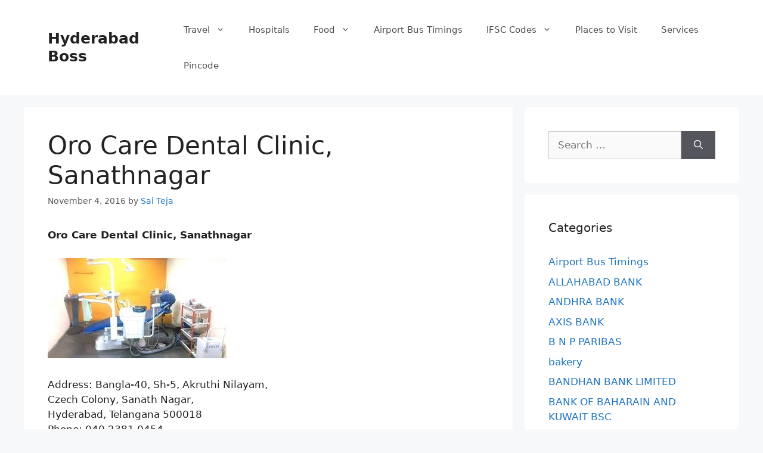

--- FILE ---
content_type: text/html; charset=UTF-8
request_url: https://hyderabadboss.com/oro-care-dental-clinic-sanathnagar/
body_size: 19894
content:
<!DOCTYPE html>
<html lang="en-US">
<head><meta charset="UTF-8"><script>if(navigator.userAgent.match(/MSIE|Internet Explorer/i)||navigator.userAgent.match(/Trident\/7\..*?rv:11/i)){var href=document.location.href;if(!href.match(/[?&]nowprocket/)){if(href.indexOf("?")==-1){if(href.indexOf("#")==-1){document.location.href=href+"?nowprocket=1"}else{document.location.href=href.replace("#","?nowprocket=1#")}}else{if(href.indexOf("#")==-1){document.location.href=href+"&nowprocket=1"}else{document.location.href=href.replace("#","&nowprocket=1#")}}}}</script><script>(()=>{class RocketLazyLoadScripts{constructor(){this.v="2.0.3",this.userEvents=["keydown","keyup","mousedown","mouseup","mousemove","mouseover","mouseenter","mouseout","mouseleave","touchmove","touchstart","touchend","touchcancel","wheel","click","dblclick","input","visibilitychange"],this.attributeEvents=["onblur","onclick","oncontextmenu","ondblclick","onfocus","onmousedown","onmouseenter","onmouseleave","onmousemove","onmouseout","onmouseover","onmouseup","onmousewheel","onscroll","onsubmit"]}async t(){this.i(),this.o(),/iP(ad|hone)/.test(navigator.userAgent)&&this.h(),this.u(),this.l(this),this.m(),this.k(this),this.p(this),this._(),await Promise.all([this.R(),this.L()]),this.lastBreath=Date.now(),this.S(this),this.P(),this.D(),this.O(),this.M(),await this.C(this.delayedScripts.normal),await this.C(this.delayedScripts.defer),await this.C(this.delayedScripts.async),this.F("domReady"),await this.T(),await this.j(),await this.I(),this.F("windowLoad"),await this.A(),window.dispatchEvent(new Event("rocket-allScriptsLoaded")),this.everythingLoaded=!0,this.lastTouchEnd&&await new Promise((t=>setTimeout(t,500-Date.now()+this.lastTouchEnd))),this.H(),this.F("all"),this.U(),this.W()}i(){this.CSPIssue=sessionStorage.getItem("rocketCSPIssue"),document.addEventListener("securitypolicyviolation",(t=>{this.CSPIssue||"script-src-elem"!==t.violatedDirective||"data"!==t.blockedURI||(this.CSPIssue=!0,sessionStorage.setItem("rocketCSPIssue",!0))}),{isRocket:!0})}o(){window.addEventListener("pageshow",(t=>{this.persisted=t.persisted,this.realWindowLoadedFired=!0}),{isRocket:!0}),window.addEventListener("pagehide",(()=>{this.onFirstUserAction=null}),{isRocket:!0})}h(){let t;function e(e){t=e}window.addEventListener("touchstart",e,{isRocket:!0}),window.addEventListener("touchend",(function i(o){Math.abs(o.changedTouches[0].pageX-t.changedTouches[0].pageX)<10&&Math.abs(o.changedTouches[0].pageY-t.changedTouches[0].pageY)<10&&o.timeStamp-t.timeStamp<200&&(o.target.dispatchEvent(new PointerEvent("click",{target:o.target,bubbles:!0,cancelable:!0,detail:1})),event.preventDefault(),window.removeEventListener("touchstart",e,{isRocket:!0}),window.removeEventListener("touchend",i,{isRocket:!0}))}),{isRocket:!0})}q(t){this.userActionTriggered||("mousemove"!==t.type||this.firstMousemoveIgnored?"keyup"===t.type||"mouseover"===t.type||"mouseout"===t.type||(this.userActionTriggered=!0,this.onFirstUserAction&&this.onFirstUserAction()):this.firstMousemoveIgnored=!0),"click"===t.type&&t.preventDefault(),this.savedUserEvents.length>0&&(t.stopPropagation(),t.stopImmediatePropagation()),"touchstart"===this.lastEvent&&"touchend"===t.type&&(this.lastTouchEnd=Date.now()),"click"===t.type&&(this.lastTouchEnd=0),this.lastEvent=t.type,this.savedUserEvents.push(t)}u(){this.savedUserEvents=[],this.userEventHandler=this.q.bind(this),this.userEvents.forEach((t=>window.addEventListener(t,this.userEventHandler,{passive:!1,isRocket:!0})))}U(){this.userEvents.forEach((t=>window.removeEventListener(t,this.userEventHandler,{passive:!1,isRocket:!0}))),this.savedUserEvents.forEach((t=>{t.target.dispatchEvent(new window[t.constructor.name](t.type,t))}))}m(){this.eventsMutationObserver=new MutationObserver((t=>{const e="return false";for(const i of t){if("attributes"===i.type){const t=i.target.getAttribute(i.attributeName);t&&t!==e&&(i.target.setAttribute("data-rocket-"+i.attributeName,t),i.target["rocket"+i.attributeName]=new Function("event",t),i.target.setAttribute(i.attributeName,e))}"childList"===i.type&&i.addedNodes.forEach((t=>{if(t.nodeType===Node.ELEMENT_NODE)for(const i of t.attributes)this.attributeEvents.includes(i.name)&&i.value&&""!==i.value&&(t.setAttribute("data-rocket-"+i.name,i.value),t["rocket"+i.name]=new Function("event",i.value),t.setAttribute(i.name,e))}))}})),this.eventsMutationObserver.observe(document,{subtree:!0,childList:!0,attributeFilter:this.attributeEvents})}H(){this.eventsMutationObserver.disconnect(),this.attributeEvents.forEach((t=>{document.querySelectorAll("[data-rocket-"+t+"]").forEach((e=>{e.setAttribute(t,e.getAttribute("data-rocket-"+t)),e.removeAttribute("data-rocket-"+t)}))}))}k(t){Object.defineProperty(HTMLElement.prototype,"onclick",{get(){return this.rocketonclick||null},set(e){this.rocketonclick=e,this.setAttribute(t.everythingLoaded?"onclick":"data-rocket-onclick","this.rocketonclick(event)")}})}S(t){function e(e,i){let o=e[i];e[i]=null,Object.defineProperty(e,i,{get:()=>o,set(s){t.everythingLoaded?o=s:e["rocket"+i]=o=s}})}e(document,"onreadystatechange"),e(window,"onload"),e(window,"onpageshow");try{Object.defineProperty(document,"readyState",{get:()=>t.rocketReadyState,set(e){t.rocketReadyState=e},configurable:!0}),document.readyState="loading"}catch(t){console.log("WPRocket DJE readyState conflict, bypassing")}}l(t){this.originalAddEventListener=EventTarget.prototype.addEventListener,this.originalRemoveEventListener=EventTarget.prototype.removeEventListener,this.savedEventListeners=[],EventTarget.prototype.addEventListener=function(e,i,o){o&&o.isRocket||!t.B(e,this)&&!t.userEvents.includes(e)||t.B(e,this)&&!t.userActionTriggered||e.startsWith("rocket-")||t.everythingLoaded?t.originalAddEventListener.call(this,e,i,o):t.savedEventListeners.push({target:this,remove:!1,type:e,func:i,options:o})},EventTarget.prototype.removeEventListener=function(e,i,o){o&&o.isRocket||!t.B(e,this)&&!t.userEvents.includes(e)||t.B(e,this)&&!t.userActionTriggered||e.startsWith("rocket-")||t.everythingLoaded?t.originalRemoveEventListener.call(this,e,i,o):t.savedEventListeners.push({target:this,remove:!0,type:e,func:i,options:o})}}F(t){"all"===t&&(EventTarget.prototype.addEventListener=this.originalAddEventListener,EventTarget.prototype.removeEventListener=this.originalRemoveEventListener),this.savedEventListeners=this.savedEventListeners.filter((e=>{let i=e.type,o=e.target||window;return"domReady"===t&&"DOMContentLoaded"!==i&&"readystatechange"!==i||("windowLoad"===t&&"load"!==i&&"readystatechange"!==i&&"pageshow"!==i||(this.B(i,o)&&(i="rocket-"+i),e.remove?o.removeEventListener(i,e.func,e.options):o.addEventListener(i,e.func,e.options),!1))}))}p(t){let e;function i(e){return t.everythingLoaded?e:e.split(" ").map((t=>"load"===t||t.startsWith("load.")?"rocket-jquery-load":t)).join(" ")}function o(o){function s(e){const s=o.fn[e];o.fn[e]=o.fn.init.prototype[e]=function(){return this[0]===window&&t.userActionTriggered&&("string"==typeof arguments[0]||arguments[0]instanceof String?arguments[0]=i(arguments[0]):"object"==typeof arguments[0]&&Object.keys(arguments[0]).forEach((t=>{const e=arguments[0][t];delete arguments[0][t],arguments[0][i(t)]=e}))),s.apply(this,arguments),this}}if(o&&o.fn&&!t.allJQueries.includes(o)){const e={DOMContentLoaded:[],"rocket-DOMContentLoaded":[]};for(const t in e)document.addEventListener(t,(()=>{e[t].forEach((t=>t()))}),{isRocket:!0});o.fn.ready=o.fn.init.prototype.ready=function(i){function s(){parseInt(o.fn.jquery)>2?setTimeout((()=>i.bind(document)(o))):i.bind(document)(o)}return t.realDomReadyFired?!t.userActionTriggered||t.fauxDomReadyFired?s():e["rocket-DOMContentLoaded"].push(s):e.DOMContentLoaded.push(s),o([])},s("on"),s("one"),s("off"),t.allJQueries.push(o)}e=o}t.allJQueries=[],o(window.jQuery),Object.defineProperty(window,"jQuery",{get:()=>e,set(t){o(t)}})}P(){const t=new Map;document.write=document.writeln=function(e){const i=document.currentScript,o=document.createRange(),s=i.parentElement;let n=t.get(i);void 0===n&&(n=i.nextSibling,t.set(i,n));const c=document.createDocumentFragment();o.setStart(c,0),c.appendChild(o.createContextualFragment(e)),s.insertBefore(c,n)}}async R(){return new Promise((t=>{this.userActionTriggered?t():this.onFirstUserAction=t}))}async L(){return new Promise((t=>{document.addEventListener("DOMContentLoaded",(()=>{this.realDomReadyFired=!0,t()}),{isRocket:!0})}))}async I(){return this.realWindowLoadedFired?Promise.resolve():new Promise((t=>{window.addEventListener("load",t,{isRocket:!0})}))}M(){this.pendingScripts=[];this.scriptsMutationObserver=new MutationObserver((t=>{for(const e of t)e.addedNodes.forEach((t=>{"SCRIPT"!==t.tagName||t.noModule||t.isWPRocket||this.pendingScripts.push({script:t,promise:new Promise((e=>{const i=()=>{const i=this.pendingScripts.findIndex((e=>e.script===t));i>=0&&this.pendingScripts.splice(i,1),e()};t.addEventListener("load",i,{isRocket:!0}),t.addEventListener("error",i,{isRocket:!0}),setTimeout(i,1e3)}))})}))})),this.scriptsMutationObserver.observe(document,{childList:!0,subtree:!0})}async j(){await this.J(),this.pendingScripts.length?(await this.pendingScripts[0].promise,await this.j()):this.scriptsMutationObserver.disconnect()}D(){this.delayedScripts={normal:[],async:[],defer:[]},document.querySelectorAll("script[type$=rocketlazyloadscript]").forEach((t=>{t.hasAttribute("data-rocket-src")?t.hasAttribute("async")&&!1!==t.async?this.delayedScripts.async.push(t):t.hasAttribute("defer")&&!1!==t.defer||"module"===t.getAttribute("data-rocket-type")?this.delayedScripts.defer.push(t):this.delayedScripts.normal.push(t):this.delayedScripts.normal.push(t)}))}async _(){await this.L();let t=[];document.querySelectorAll("script[type$=rocketlazyloadscript][data-rocket-src]").forEach((e=>{let i=e.getAttribute("data-rocket-src");if(i&&!i.startsWith("data:")){i.startsWith("//")&&(i=location.protocol+i);try{const o=new URL(i).origin;o!==location.origin&&t.push({src:o,crossOrigin:e.crossOrigin||"module"===e.getAttribute("data-rocket-type")})}catch(t){}}})),t=[...new Map(t.map((t=>[JSON.stringify(t),t]))).values()],this.N(t,"preconnect")}async $(t){if(await this.G(),!0!==t.noModule||!("noModule"in HTMLScriptElement.prototype))return new Promise((e=>{let i;function o(){(i||t).setAttribute("data-rocket-status","executed"),e()}try{if(navigator.userAgent.includes("Firefox/")||""===navigator.vendor||this.CSPIssue)i=document.createElement("script"),[...t.attributes].forEach((t=>{let e=t.nodeName;"type"!==e&&("data-rocket-type"===e&&(e="type"),"data-rocket-src"===e&&(e="src"),i.setAttribute(e,t.nodeValue))})),t.text&&(i.text=t.text),t.nonce&&(i.nonce=t.nonce),i.hasAttribute("src")?(i.addEventListener("load",o,{isRocket:!0}),i.addEventListener("error",(()=>{i.setAttribute("data-rocket-status","failed-network"),e()}),{isRocket:!0}),setTimeout((()=>{i.isConnected||e()}),1)):(i.text=t.text,o()),i.isWPRocket=!0,t.parentNode.replaceChild(i,t);else{const i=t.getAttribute("data-rocket-type"),s=t.getAttribute("data-rocket-src");i?(t.type=i,t.removeAttribute("data-rocket-type")):t.removeAttribute("type"),t.addEventListener("load",o,{isRocket:!0}),t.addEventListener("error",(i=>{this.CSPIssue&&i.target.src.startsWith("data:")?(console.log("WPRocket: CSP fallback activated"),t.removeAttribute("src"),this.$(t).then(e)):(t.setAttribute("data-rocket-status","failed-network"),e())}),{isRocket:!0}),s?(t.fetchPriority="high",t.removeAttribute("data-rocket-src"),t.src=s):t.src="data:text/javascript;base64,"+window.btoa(unescape(encodeURIComponent(t.text)))}}catch(i){t.setAttribute("data-rocket-status","failed-transform"),e()}}));t.setAttribute("data-rocket-status","skipped")}async C(t){const e=t.shift();return e?(e.isConnected&&await this.$(e),this.C(t)):Promise.resolve()}O(){this.N([...this.delayedScripts.normal,...this.delayedScripts.defer,...this.delayedScripts.async],"preload")}N(t,e){this.trash=this.trash||[];let i=!0;var o=document.createDocumentFragment();t.forEach((t=>{const s=t.getAttribute&&t.getAttribute("data-rocket-src")||t.src;if(s&&!s.startsWith("data:")){const n=document.createElement("link");n.href=s,n.rel=e,"preconnect"!==e&&(n.as="script",n.fetchPriority=i?"high":"low"),t.getAttribute&&"module"===t.getAttribute("data-rocket-type")&&(n.crossOrigin=!0),t.crossOrigin&&(n.crossOrigin=t.crossOrigin),t.integrity&&(n.integrity=t.integrity),t.nonce&&(n.nonce=t.nonce),o.appendChild(n),this.trash.push(n),i=!1}})),document.head.appendChild(o)}W(){this.trash.forEach((t=>t.remove()))}async T(){try{document.readyState="interactive"}catch(t){}this.fauxDomReadyFired=!0;try{await this.G(),document.dispatchEvent(new Event("rocket-readystatechange")),await this.G(),document.rocketonreadystatechange&&document.rocketonreadystatechange(),await this.G(),document.dispatchEvent(new Event("rocket-DOMContentLoaded")),await this.G(),window.dispatchEvent(new Event("rocket-DOMContentLoaded"))}catch(t){console.error(t)}}async A(){try{document.readyState="complete"}catch(t){}try{await this.G(),document.dispatchEvent(new Event("rocket-readystatechange")),await this.G(),document.rocketonreadystatechange&&document.rocketonreadystatechange(),await this.G(),window.dispatchEvent(new Event("rocket-load")),await this.G(),window.rocketonload&&window.rocketonload(),await this.G(),this.allJQueries.forEach((t=>t(window).trigger("rocket-jquery-load"))),await this.G();const t=new Event("rocket-pageshow");t.persisted=this.persisted,window.dispatchEvent(t),await this.G(),window.rocketonpageshow&&window.rocketonpageshow({persisted:this.persisted})}catch(t){console.error(t)}}async G(){Date.now()-this.lastBreath>45&&(await this.J(),this.lastBreath=Date.now())}async J(){return document.hidden?new Promise((t=>setTimeout(t))):new Promise((t=>requestAnimationFrame(t)))}B(t,e){return e===document&&"readystatechange"===t||(e===document&&"DOMContentLoaded"===t||(e===window&&"DOMContentLoaded"===t||(e===window&&"load"===t||e===window&&"pageshow"===t)))}static run(){(new RocketLazyLoadScripts).t()}}RocketLazyLoadScripts.run()})();</script>
	
	<meta name='robots' content='index, follow, max-image-preview:large, max-snippet:-1, max-video-preview:-1' />
<meta name="viewport" content="width=device-width, initial-scale=1">
	<!-- This site is optimized with the Yoast SEO plugin v26.5 - https://yoast.com/wordpress/plugins/seo/ -->
	<title>Oro Care Dental Clinic, Sanathnagar</title>
<link crossorigin data-rocket-preconnect href="https://www.google.com" rel="preconnect">
<style id="wpr-usedcss">img.emoji{display:inline!important;border:none!important;box-shadow:none!important;height:1em!important;width:1em!important;margin:0 .07em!important;vertical-align:-.1em!important;background:0 0!important;padding:0!important}:where(.wp-block-button__link){border-radius:9999px;box-shadow:none;padding:calc(.667em + 2px) calc(1.333em + 2px);text-decoration:none}:where(.wp-block-calendar table:not(.has-background) th){background:#ddd}:where(.wp-block-columns){margin-bottom:1.75em}:where(.wp-block-columns.has-background){padding:1.25em 2.375em}:where(.wp-block-post-comments input[type=submit]){border:none}:where(.wp-block-cover-image:not(.has-text-color)),:where(.wp-block-cover:not(.has-text-color)){color:#fff}:where(.wp-block-cover-image.is-light:not(.has-text-color)),:where(.wp-block-cover.is-light:not(.has-text-color)){color:#000}:where(.wp-block-file){margin-bottom:1.5em}:where(.wp-block-file__button){border-radius:2em;display:inline-block;padding:.5em 1em}:where(.wp-block-file__button):is(a):active,:where(.wp-block-file__button):is(a):focus,:where(.wp-block-file__button):is(a):hover,:where(.wp-block-file__button):is(a):visited{box-shadow:none;color:#fff;opacity:.85;text-decoration:none}:where(.wp-block-latest-comments:not([style*=line-height] .wp-block-latest-comments__comment)){line-height:1.1}:where(.wp-block-latest-comments:not([style*=line-height] .wp-block-latest-comments__comment-excerpt p)){line-height:1.8}ul{box-sizing:border-box}:where(.wp-block-navigation.has-background .wp-block-navigation-item a:not(.wp-element-button)),:where(.wp-block-navigation.has-background .wp-block-navigation-submenu a:not(.wp-element-button)){padding:.5em 1em}:where(.wp-block-navigation .wp-block-navigation__submenu-container .wp-block-navigation-item a:not(.wp-element-button)),:where(.wp-block-navigation .wp-block-navigation__submenu-container .wp-block-navigation-submenu a:not(.wp-element-button)),:where(.wp-block-navigation .wp-block-navigation__submenu-container .wp-block-navigation-submenu button.wp-block-navigation-item__content),:where(.wp-block-navigation .wp-block-navigation__submenu-container .wp-block-pages-list__item button.wp-block-navigation-item__content){padding:.5em 1em}:where(p.has-text-color:not(.has-link-color)) a{color:inherit}:where(.wp-block-post-excerpt){margin-bottom:var(--wp--style--block-gap);margin-top:var(--wp--style--block-gap)}:where(.wp-block-preformatted.has-background){padding:1.25em 2.375em}:where(.wp-block-pullquote){margin:0 0 1em}:where(.wp-block-search__button){border:1px solid #ccc;padding:6px 10px}:where(.wp-block-search__button-inside .wp-block-search__inside-wrapper){border:1px solid #949494;box-sizing:border-box;padding:4px}:where(.wp-block-search__button-inside .wp-block-search__inside-wrapper) .wp-block-search__input{border:none;border-radius:0;padding:0 4px}:where(.wp-block-search__button-inside .wp-block-search__inside-wrapper) .wp-block-search__input:focus{outline:0}:where(.wp-block-search__button-inside .wp-block-search__inside-wrapper) :where(.wp-block-search__button){padding:4px 8px}:where(.wp-block-term-description){margin-bottom:var(--wp--style--block-gap);margin-top:var(--wp--style--block-gap)}:where(pre.wp-block-verse){font-family:inherit}.entry-content{counter-reset:footnotes}:root{--wp--preset--font-size--normal:16px;--wp--preset--font-size--huge:42px}.screen-reader-text{clip:rect(1px,1px,1px,1px);word-wrap:normal!important;border:0;-webkit-clip-path:inset(50%);clip-path:inset(50%);height:1px;margin:-1px;overflow:hidden;padding:0;position:absolute;width:1px}.screen-reader-text:focus{clip:auto!important;background-color:#ddd;-webkit-clip-path:none;clip-path:none;color:#444;display:block;font-size:1em;height:auto;left:5px;line-height:normal;padding:15px 23px 14px;text-decoration:none;top:5px;width:auto;z-index:100000}html :where(.has-border-color){border-style:solid}html :where([style*=border-top-color]){border-top-style:solid}html :where([style*=border-right-color]){border-right-style:solid}html :where([style*=border-bottom-color]){border-bottom-style:solid}html :where([style*=border-left-color]){border-left-style:solid}html :where([style*=border-width]){border-style:solid}html :where([style*=border-top-width]){border-top-style:solid}html :where([style*=border-right-width]){border-right-style:solid}html :where([style*=border-bottom-width]){border-bottom-style:solid}html :where([style*=border-left-width]){border-left-style:solid}html :where(img[class*=wp-image-]){height:auto;max-width:100%}:where(figure){margin:0 0 1em}html :where(.is-position-sticky){--wp-admin--admin-bar--position-offset:var(--wp-admin--admin-bar--height,0px)}@media screen and (max-width:600px){html :where(.is-position-sticky){--wp-admin--admin-bar--position-offset:0px}}body{--wp--preset--color--black:#000000;--wp--preset--color--cyan-bluish-gray:#abb8c3;--wp--preset--color--white:#ffffff;--wp--preset--color--pale-pink:#f78da7;--wp--preset--color--vivid-red:#cf2e2e;--wp--preset--color--luminous-vivid-orange:#ff6900;--wp--preset--color--luminous-vivid-amber:#fcb900;--wp--preset--color--light-green-cyan:#7bdcb5;--wp--preset--color--vivid-green-cyan:#00d084;--wp--preset--color--pale-cyan-blue:#8ed1fc;--wp--preset--color--vivid-cyan-blue:#0693e3;--wp--preset--color--vivid-purple:#9b51e0;--wp--preset--color--contrast:var(--contrast);--wp--preset--color--contrast-2:var(--contrast-2);--wp--preset--color--contrast-3:var(--contrast-3);--wp--preset--color--base:var(--base);--wp--preset--color--base-2:var(--base-2);--wp--preset--color--base-3:var(--base-3);--wp--preset--color--accent:var(--accent);--wp--preset--gradient--vivid-cyan-blue-to-vivid-purple:linear-gradient(135deg,rgba(6, 147, 227, 1) 0%,rgb(155, 81, 224) 100%);--wp--preset--gradient--light-green-cyan-to-vivid-green-cyan:linear-gradient(135deg,rgb(122, 220, 180) 0%,rgb(0, 208, 130) 100%);--wp--preset--gradient--luminous-vivid-amber-to-luminous-vivid-orange:linear-gradient(135deg,rgba(252, 185, 0, 1) 0%,rgba(255, 105, 0, 1) 100%);--wp--preset--gradient--luminous-vivid-orange-to-vivid-red:linear-gradient(135deg,rgba(255, 105, 0, 1) 0%,rgb(207, 46, 46) 100%);--wp--preset--gradient--very-light-gray-to-cyan-bluish-gray:linear-gradient(135deg,rgb(238, 238, 238) 0%,rgb(169, 184, 195) 100%);--wp--preset--gradient--cool-to-warm-spectrum:linear-gradient(135deg,rgb(74, 234, 220) 0%,rgb(151, 120, 209) 20%,rgb(207, 42, 186) 40%,rgb(238, 44, 130) 60%,rgb(251, 105, 98) 80%,rgb(254, 248, 76) 100%);--wp--preset--gradient--blush-light-purple:linear-gradient(135deg,rgb(255, 206, 236) 0%,rgb(152, 150, 240) 100%);--wp--preset--gradient--blush-bordeaux:linear-gradient(135deg,rgb(254, 205, 165) 0%,rgb(254, 45, 45) 50%,rgb(107, 0, 62) 100%);--wp--preset--gradient--luminous-dusk:linear-gradient(135deg,rgb(255, 203, 112) 0%,rgb(199, 81, 192) 50%,rgb(65, 88, 208) 100%);--wp--preset--gradient--pale-ocean:linear-gradient(135deg,rgb(255, 245, 203) 0%,rgb(182, 227, 212) 50%,rgb(51, 167, 181) 100%);--wp--preset--gradient--electric-grass:linear-gradient(135deg,rgb(202, 248, 128) 0%,rgb(113, 206, 126) 100%);--wp--preset--gradient--midnight:linear-gradient(135deg,rgb(2, 3, 129) 0%,rgb(40, 116, 252) 100%);--wp--preset--font-size--small:13px;--wp--preset--font-size--medium:20px;--wp--preset--font-size--large:36px;--wp--preset--font-size--x-large:42px;--wp--preset--spacing--20:0.44rem;--wp--preset--spacing--30:0.67rem;--wp--preset--spacing--40:1rem;--wp--preset--spacing--50:1.5rem;--wp--preset--spacing--60:2.25rem;--wp--preset--spacing--70:3.38rem;--wp--preset--spacing--80:5.06rem;--wp--preset--shadow--natural:6px 6px 9px rgba(0, 0, 0, .2);--wp--preset--shadow--deep:12px 12px 50px rgba(0, 0, 0, .4);--wp--preset--shadow--sharp:6px 6px 0px rgba(0, 0, 0, .2);--wp--preset--shadow--outlined:6px 6px 0px -3px rgba(255, 255, 255, 1),6px 6px rgba(0, 0, 0, 1);--wp--preset--shadow--crisp:6px 6px 0px rgba(0, 0, 0, 1)}:where(.is-layout-flex){gap:.5em}:where(.is-layout-grid){gap:.5em}:where(.wp-block-post-template.is-layout-flex){gap:1.25em}:where(.wp-block-post-template.is-layout-grid){gap:1.25em}:where(.wp-block-columns.is-layout-flex){gap:2em}:where(.wp-block-columns.is-layout-grid){gap:2em}.crp_related.crp-text-only{clear:both}.footer-widgets-container{padding:40px}.inside-footer-widgets{display:flex}.inside-footer-widgets>div{flex:1 1 0}.site-footer .footer-widgets-container .inner-padding{padding:0 0 0 40px}.site-footer .footer-widgets-container .inside-footer-widgets{margin-left:-40px}.site-footer:not(.footer-bar-active) .copyright-bar{margin:0 auto}@media (max-width:768px){.inside-footer-widgets{flex-direction:column}.inside-footer-widgets>div:not(:last-child){margin-bottom:40px}.site-footer .footer-widgets .footer-widgets-container .inside-footer-widgets{margin:0}.site-footer .footer-widgets .footer-widgets-container .inner-padding{padding:0}}body,fieldset,h1,h2,h3,html,iframe,legend,li,p,textarea,ul{margin:0;padding:0;border:0}html{font-family:sans-serif;-webkit-text-size-adjust:100%;-ms-text-size-adjust:100%;-webkit-font-smoothing:antialiased;-moz-osx-font-smoothing:grayscale}main{display:block}progress{vertical-align:baseline}html{box-sizing:border-box}*,::after,::before{box-sizing:inherit}button,input,optgroup,select,textarea{font-family:inherit;font-size:100%;margin:0}[type=search]{-webkit-appearance:textfield;outline-offset:-2px}[type=search]::-webkit-search-decoration{-webkit-appearance:none}::-moz-focus-inner{border-style:none;padding:0}body,button,input,select,textarea{font-family:-apple-system,system-ui,BlinkMacSystemFont,"Segoe UI",Helvetica,Arial,sans-serif,"Apple Color Emoji","Segoe UI Emoji","Segoe UI Symbol";font-weight:400;text-transform:none;font-size:17px;line-height:1.5}p{margin-bottom:1.5em}h1,h2,h3{font-family:inherit;font-size:100%;font-style:inherit;font-weight:inherit}table{border:1px solid rgba(0,0,0,.1)}table{border-collapse:separate;border-spacing:0;border-width:1px 0 0 1px;margin:0 0 1.5em;width:100%}fieldset{padding:0;border:0;min-width:inherit}fieldset legend{padding:0;margin-bottom:1.5em}h1{font-size:42px;margin-bottom:20px;line-height:1.2em;font-weight:400;text-transform:none}h2{font-size:35px;margin-bottom:20px;line-height:1.2em;font-weight:400;text-transform:none}h3{font-size:29px;margin-bottom:20px;line-height:1.2em;font-weight:400;text-transform:none}ul{margin:0 0 1.5em 3em}ul{list-style:disc}li>ul{margin-bottom:0;margin-left:1.5em}strong{font-weight:700}code,var{font:15px Monaco,Consolas,"Andale Mono","DejaVu Sans Mono",monospace}table{margin:0 0 1.5em;width:100%}img{height:auto;max-width:100%}button,input[type=button],input[type=submit]{background:#55555e;color:#fff;border:1px solid transparent;cursor:pointer;-webkit-appearance:button;padding:10px 20px}input[type=number],input[type=search],input[type=text],input[type=url],select,textarea{border:1px solid;border-radius:0;padding:10px 15px;max-width:100%}textarea{width:100%}a,button,input{transition:color .1s ease-in-out,background-color .1s ease-in-out}a{text-decoration:none}.button{padding:10px 20px;display:inline-block}.using-mouse :focus{outline:0}.using-mouse ::-moz-focus-inner{border:0}.size-medium{max-width:100%;height:auto}.screen-reader-text{border:0;clip:rect(1px,1px,1px,1px);-webkit-clip-path:inset(50%);clip-path:inset(50%);height:1px;margin:-1px;overflow:hidden;padding:0;position:absolute!important;width:1px;word-wrap:normal!important}.screen-reader-text:focus{background-color:#f1f1f1;border-radius:3px;box-shadow:0 0 2px 2px rgba(0,0,0,.6);clip:auto!important;-webkit-clip-path:none;clip-path:none;color:#21759b;display:block;font-size:.875rem;font-weight:700;height:auto;left:5px;line-height:normal;padding:15px 23px 14px;text-decoration:none;top:5px;width:auto;z-index:100000}.main-navigation{z-index:100;padding:0;clear:both;display:block}.main-navigation a{display:block;text-decoration:none;font-weight:400;text-transform:none;font-size:15px}.main-navigation ul{list-style:none;margin:0;padding-left:0}.main-navigation .main-nav ul li a{padding-left:20px;padding-right:20px;line-height:60px}.inside-navigation{position:relative}.main-navigation .inside-navigation{display:flex;align-items:center;flex-wrap:wrap;justify-content:space-between}.main-navigation .main-nav>ul{display:flex;flex-wrap:wrap;align-items:center}.main-navigation li{position:relative}.main-navigation .menu-bar-items{display:flex;align-items:center;font-size:15px}.main-navigation .menu-bar-items a{color:inherit}.main-navigation .menu-bar-item{position:relative}.main-navigation .menu-bar-item.search-item{z-index:20}.main-navigation .menu-bar-item>a{padding-left:20px;padding-right:20px;line-height:60px}.sidebar .main-navigation .main-nav{flex-basis:100%}.sidebar .main-navigation .main-nav>ul{flex-direction:column}.sidebar .main-navigation .menu-bar-items{margin:0 auto}.sidebar .main-navigation .menu-bar-items .search-item{order:10}.main-navigation ul ul{display:block;box-shadow:1px 1px 0 rgba(0,0,0,.1);float:left;position:absolute;left:-99999px;opacity:0;z-index:99999;width:200px;text-align:left;top:auto;transition:opacity 80ms linear;transition-delay:0s;pointer-events:none;height:0;overflow:hidden}.main-navigation ul ul a{display:block}.main-navigation ul ul li{width:100%}.main-navigation .main-nav ul ul li a{line-height:normal;padding:10px 20px;font-size:14px}.main-navigation .main-nav ul li.menu-item-has-children>a{padding-right:0;position:relative}.main-navigation.sub-menu-left ul ul{box-shadow:-1px 1px 0 rgba(0,0,0,.1)}.main-navigation.sub-menu-left .sub-menu{right:0}.main-navigation:not(.toggled) ul li.sfHover>ul,.main-navigation:not(.toggled) ul li:hover>ul{left:auto;opacity:1;transition-delay:150ms;pointer-events:auto;height:auto;overflow:visible}.main-navigation:not(.toggled) ul ul li.sfHover>ul,.main-navigation:not(.toggled) ul ul li:hover>ul{left:100%;top:0}.main-navigation.sub-menu-left:not(.toggled) ul ul li.sfHover>ul,.main-navigation.sub-menu-left:not(.toggled) ul ul li:hover>ul{right:100%;left:auto}.nav-float-right .main-navigation ul ul ul{top:0}.menu-item-has-children .dropdown-menu-toggle{display:inline-block;height:100%;clear:both;padding-right:20px;padding-left:10px}.menu-item-has-children ul .dropdown-menu-toggle{padding-top:10px;padding-bottom:10px;margin-top:-10px}.sidebar .menu-item-has-children .dropdown-menu-toggle,nav ul ul .menu-item-has-children .dropdown-menu-toggle{float:right}.widget-area .main-navigation li{float:none;display:block;width:100%;padding:0;margin:0}.sidebar .main-navigation.sub-menu-right ul li.sfHover ul,.sidebar .main-navigation.sub-menu-right ul li:hover ul{top:0;left:100%}.site-main .post-navigation{margin:0 0 2em;overflow:hidden}.site-main .post-navigation{margin-bottom:0}.site-header{position:relative}.inside-header{padding:20px 40px}.main-title{margin:0;font-size:25px;line-height:1.2em;word-wrap:break-word;font-weight:700;text-transform:none}.inside-header{display:flex;align-items:center}.nav-float-right #site-navigation{margin-left:auto}.entry-header .gp-icon,.posted-on .updated{display:none}.byline,.entry-header .cat-links,.single .byline{display:inline}footer.entry-meta .byline,footer.entry-meta .posted-on{display:block}.entry-content:not(:first-child){margin-top:2em}.entry-header,.site-content{word-wrap:break-word}.entry-title{margin-bottom:0}.entry-meta{font-size:85%;margin-top:.5em;line-height:1.5}footer.entry-meta{margin-top:2em}.cat-links{display:block}.entry-content>p:last-child{margin-bottom:0}iframe,object{max-width:100%}.widget-area .widget{padding:40px}.widget select{max-width:100%}.footer-widgets .widget :last-child,.sidebar .widget :last-child{margin-bottom:0}.widget-title{margin-bottom:30px;font-size:20px;line-height:1.5;font-weight:400;text-transform:none}.widget ul{margin:0}.widget .search-field{width:100%}.widget .search-form{display:flex}.widget .search-form button.search-submit{font-size:15px}.footer-widgets .widget{margin-bottom:30px}.footer-widgets .widget:last-child,.sidebar .widget:last-child{margin-bottom:0}.widget ul li{list-style-type:none;position:relative;margin-bottom:.5em}.widget ul li ul{margin-left:1em;margin-top:.5em}.site-content{display:flex}.grid-container{margin-left:auto;margin-right:auto;max-width:1200px}.sidebar .widget,.site-main>*{margin-bottom:20px}.separate-containers .inside-article{padding:40px}.separate-containers .site-main{margin:20px}.separate-containers.right-sidebar .site-main{margin-left:0}.separate-containers .inside-right-sidebar{margin-top:20px;margin-bottom:20px}.widget-area .main-navigation{margin-bottom:20px}.separate-containers .site-main>:last-child{margin-bottom:0}.sidebar .grid-container{max-width:100%;width:100%}.inside-site-info{display:flex;align-items:center;justify-content:center;padding:20px 40px}.site-info{text-align:center;font-size:15px}.gp-icon{display:inline-flex;align-self:center}.gp-icon svg{height:1em;width:1em;top:.125em;position:relative;fill:currentColor}.close-search .icon-search svg:first-child,.icon-menu-bars svg:nth-child(2),.icon-search svg:nth-child(2),.toggled .icon-menu-bars svg:first-child{display:none}.close-search .icon-search svg:nth-child(2),.toggled .icon-menu-bars svg:nth-child(2){display:block}.entry-meta .gp-icon{margin-right:.6em;opacity:.7}nav.toggled .icon-arrow-left svg{transform:rotate(-90deg)}nav.toggled .icon-arrow-right svg{transform:rotate(90deg)}nav.toggled .sfHover>a>.dropdown-menu-toggle .gp-icon svg{transform:rotate(180deg)}nav.toggled .sfHover>a>.dropdown-menu-toggle .gp-icon.icon-arrow-left svg{transform:rotate(-270deg)}nav.toggled .sfHover>a>.dropdown-menu-toggle .gp-icon.icon-arrow-right svg{transform:rotate(270deg)}.container.grid-container{width:auto}.menu-toggle{display:none}.menu-toggle{padding:0 20px;line-height:60px;margin:0;font-weight:400;text-transform:none;font-size:15px;cursor:pointer}button.menu-toggle{background-color:transparent;flex-grow:1;border:0;text-align:center}button.menu-toggle:active,button.menu-toggle:focus,button.menu-toggle:hover{background-color:transparent}.has-menu-bar-items button.menu-toggle{flex-grow:0}nav.toggled ul ul.sub-menu{width:100%}.toggled .menu-item-has-children .dropdown-menu-toggle{padding-left:20px}.main-navigation.toggled .main-nav{flex-basis:100%;order:3}.main-navigation.toggled .main-nav>ul{display:block}.main-navigation.toggled .main-nav li{width:100%;text-align:left}.main-navigation.toggled .main-nav ul ul{transition:0s;visibility:hidden;box-shadow:none;border-bottom:1px solid rgba(0,0,0,.05)}.main-navigation.toggled .main-nav ul ul li:last-child>ul{border-bottom:0}.main-navigation.toggled .main-nav ul ul.toggled-on{position:relative;top:0;left:auto!important;right:auto!important;width:100%;pointer-events:auto;height:auto;opacity:1;display:block;visibility:visible;float:none}.main-navigation.toggled .menu-item-has-children .dropdown-menu-toggle{float:right}.mobile-menu-control-wrapper{display:none;margin-left:auto;align-items:center}.has-inline-mobile-toggle #site-navigation.toggled{margin-top:1.5em}.has-inline-mobile-toggle #site-navigation.has-active-search{margin-top:1.5em}body{background-color:#f7f8f9;color:#222}a{color:#1e73be}a:active,a:focus,a:hover{color:#000}:root{--contrast:#222222;--contrast-2:#575760;--contrast-3:#b2b2be;--base:#f0f0f0;--base-2:#f7f8f9;--base-3:#ffffff;--accent:#1e73be}body,button,input,select,textarea{font-family:-apple-system,system-ui,BlinkMacSystemFont,"Segoe UI",Helvetica,Arial,sans-serif,"Apple Color Emoji","Segoe UI Emoji","Segoe UI Symbol"}body{line-height:1.5}.entry-content>[class*=wp-block-]:not(:last-child):not(.wp-block-heading){margin-bottom:1.5em}.main-navigation .main-nav ul ul li a{font-size:14px}.footer-widgets .widget,.sidebar .widget{font-size:17px}.site-header{background-color:#fff}.main-title a,.main-title a:hover{color:#222}.has-inline-mobile-toggle #site-navigation.toggled,.mobile-menu-control-wrapper .menu-toggle,.mobile-menu-control-wrapper .menu-toggle:focus,.mobile-menu-control-wrapper .menu-toggle:hover{background-color:rgba(0,0,0,.02)}.main-navigation,.main-navigation ul ul{background-color:#fff}.main-navigation .main-nav ul li a,.main-navigation .menu-bar-items,.main-navigation .menu-toggle{color:#515151}.main-navigation .main-nav ul li.sfHover:not([class*=current-menu-])>a,.main-navigation .main-nav ul li:not([class*=current-menu-]):focus>a,.main-navigation .main-nav ul li:not([class*=current-menu-]):hover>a,.main-navigation .menu-bar-item.sfHover>a,.main-navigation .menu-bar-item:hover>a{color:#7a8896;background-color:#fff}button.menu-toggle:focus,button.menu-toggle:hover{color:#515151}.main-navigation .main-nav ul li[class*=current-menu-]>a{color:#7a8896;background-color:#fff}.main-navigation .main-nav ul li.search-item.active>a,.main-navigation .menu-bar-items .search-item.active>a,.navigation-search input[type=search],.navigation-search input[type=search]:active,.navigation-search input[type=search]:focus{color:#7a8896;background-color:#fff}.main-navigation ul ul{background-color:#eaeaea}.main-navigation .main-nav ul ul li a{color:#515151}.main-navigation .main-nav ul ul li.sfHover:not([class*=current-menu-])>a,.main-navigation .main-nav ul ul li:not([class*=current-menu-]):focus>a,.main-navigation .main-nav ul ul li:not([class*=current-menu-]):hover>a{color:#7a8896;background-color:#eaeaea}.main-navigation .main-nav ul ul li[class*=current-menu-]>a{color:#7a8896;background-color:#eaeaea}.separate-containers .inside-article{background-color:#fff}.entry-title a{color:#222}.entry-title a:hover{color:#55555e}.entry-meta{color:#595959}.sidebar .widget{background-color:#fff}.footer-widgets{background-color:#fff}.footer-widgets .widget-title{color:#000}.site-info{color:#fff;background-color:#55555e}.site-info a{color:#fff}.site-info a:hover{color:#d3d3d3}input[type=number],input[type=search],input[type=text],input[type=url],select,textarea{color:#666;background-color:#fafafa;border-color:#ccc}input[type=number]:focus,input[type=search]:focus,input[type=text]:focus,input[type=url]:focus,select:focus,textarea:focus{color:#666;background-color:#fff;border-color:#bfbfbf}a.button,button,html input[type=button],input[type=submit]{color:#fff;background-color:#55555e}a.button:focus,a.button:hover,button:focus,button:hover,html input[type=button]:focus,html input[type=button]:hover,input[type=submit]:focus,input[type=submit]:hover{color:#fff;background-color:#3f4047}:root{--gp-search-modal-bg-color:var(--base-3);--gp-search-modal-text-color:var(--contrast);--gp-search-modal-overlay-bg-color:rgba(0, 0, 0, .2)}@media (max-width:768px){a,body,button,input,select,textarea{transition:all 0s ease-in-out}.inside-header{flex-direction:column;text-align:center}.site-content{flex-direction:column}.container .site-content .content-area{width:auto}.is-right-sidebar.sidebar{width:auto;order:initial}#main{margin-left:0;margin-right:0}body:not(.no-sidebar) #main{margin-bottom:0}.entry-meta{font-size:inherit}.entry-meta a{line-height:1.8em}h1{font-size:31px}h2{font-size:27px}h3{font-size:24px}.main-navigation .menu-bar-item.sfHover>a,.main-navigation .menu-bar-item:hover>a{background:0 0;color:#515151}.separate-containers .inside-article{padding:30px}.inside-header{padding-right:30px;padding-left:30px}.widget-area .widget{padding-top:30px;padding-right:30px;padding-bottom:30px;padding-left:30px}.footer-widgets-container{padding-top:30px;padding-right:30px;padding-bottom:30px;padding-left:30px}.inside-site-info{padding-right:30px;padding-left:30px}.main-navigation .menu-toggle{display:block}.has-inline-mobile-toggle #site-navigation .inside-navigation>:not(.navigation-search):not(.main-nav),.main-navigation ul,.main-navigation:not(.slideout-navigation):not(.toggled) .main-nav>ul{display:none}.has-inline-mobile-toggle .mobile-menu-control-wrapper{display:flex;flex-wrap:wrap}.has-inline-mobile-toggle .inside-header{flex-direction:row;text-align:left;flex-wrap:wrap}.has-inline-mobile-toggle #site-navigation{flex-basis:100%}}.is-right-sidebar{width:30%}.site-content .content-area{width:70%}</style><link rel="preload" data-rocket-preload as="image" href="https://hyderabadboss.com/wp-content/uploads/2016/11/oro-care-1-300x168.jpg" fetchpriority="high">
	<link rel="canonical" href="https://hyderabadboss.com/oro-care-dental-clinic-sanathnagar/" />
	<meta property="og:locale" content="en_US" />
	<meta property="og:type" content="article" />
	<meta property="og:title" content="Oro Care Dental Clinic, Sanathnagar" />
	<meta property="og:description" content="Oro Care Dental Clinic, Sanathnagar Address: Bangla-40, Sh-5, Akruthi Nilayam, Czech Colony, Sanath Nagar, Hyderabad, Telangana 500018 Phone: 040 2381 0454" />
	<meta property="og:url" content="https://hyderabadboss.com/oro-care-dental-clinic-sanathnagar/" />
	<meta property="og:site_name" content="Hyderabad Boss" />
	<meta property="article:published_time" content="2016-11-04T09:20:26+00:00" />
	<meta property="article:modified_time" content="2021-07-07T02:08:46+00:00" />
	<meta property="og:image" content="https://hyderabadboss.com/wp-content/uploads/2016/11/oro-care-1-300x168.jpg" />
	<meta name="author" content="Sai Teja" />
	<meta name="twitter:card" content="summary_large_image" />
	<meta name="twitter:label1" content="Written by" />
	<meta name="twitter:data1" content="Sai Teja" />
	<script type="application/ld+json" class="yoast-schema-graph">{"@context":"https://schema.org","@graph":[{"@type":"WebPage","@id":"https://hyderabadboss.com/oro-care-dental-clinic-sanathnagar/","url":"https://hyderabadboss.com/oro-care-dental-clinic-sanathnagar/","name":"Oro Care Dental Clinic, Sanathnagar","isPartOf":{"@id":"https://hyderabadboss.com/#website"},"primaryImageOfPage":{"@id":"https://hyderabadboss.com/oro-care-dental-clinic-sanathnagar/#primaryimage"},"image":{"@id":"https://hyderabadboss.com/oro-care-dental-clinic-sanathnagar/#primaryimage"},"thumbnailUrl":"https://hyderabadboss.com/wp-content/uploads/2016/11/oro-care-1-300x168.jpg","datePublished":"2016-11-04T09:20:26+00:00","dateModified":"2021-07-07T02:08:46+00:00","author":{"@id":"https://hyderabadboss.com/#/schema/person/1ce509a1e2d7b7ec63a65996c49ddb97"},"breadcrumb":{"@id":"https://hyderabadboss.com/oro-care-dental-clinic-sanathnagar/#breadcrumb"},"inLanguage":"en-US","potentialAction":[{"@type":"ReadAction","target":["https://hyderabadboss.com/oro-care-dental-clinic-sanathnagar/"]}]},{"@type":"ImageObject","inLanguage":"en-US","@id":"https://hyderabadboss.com/oro-care-dental-clinic-sanathnagar/#primaryimage","url":"https://hyderabadboss.com/wp-content/uploads/2016/11/oro-care-1-300x168.jpg","contentUrl":"https://hyderabadboss.com/wp-content/uploads/2016/11/oro-care-1-300x168.jpg"},{"@type":"BreadcrumbList","@id":"https://hyderabadboss.com/oro-care-dental-clinic-sanathnagar/#breadcrumb","itemListElement":[{"@type":"ListItem","position":1,"name":"Home","item":"https://hyderabadboss.com/"},{"@type":"ListItem","position":2,"name":"Oro Care Dental Clinic, Sanathnagar"}]},{"@type":"WebSite","@id":"https://hyderabadboss.com/#website","url":"https://hyderabadboss.com/","name":"Hyderabad Boss","description":"","potentialAction":[{"@type":"SearchAction","target":{"@type":"EntryPoint","urlTemplate":"https://hyderabadboss.com/?s={search_term_string}"},"query-input":{"@type":"PropertyValueSpecification","valueRequired":true,"valueName":"search_term_string"}}],"inLanguage":"en-US"},{"@type":"Person","@id":"https://hyderabadboss.com/#/schema/person/1ce509a1e2d7b7ec63a65996c49ddb97","name":"Sai Teja","image":{"@type":"ImageObject","inLanguage":"en-US","@id":"https://hyderabadboss.com/#/schema/person/image/","url":"https://secure.gravatar.com/avatar/?s=96&d=mm&r=g","contentUrl":"https://secure.gravatar.com/avatar/?s=96&d=mm&r=g","caption":"Sai Teja"}}]}</script>
	<!-- / Yoast SEO plugin. -->



<link rel="alternate" type="application/rss+xml" title="Hyderabad Boss &raquo; Feed" href="https://hyderabadboss.com/feed/" />
<link rel="alternate" title="oEmbed (JSON)" type="application/json+oembed" href="https://hyderabadboss.com/wp-json/oembed/1.0/embed?url=https%3A%2F%2Fhyderabadboss.com%2Foro-care-dental-clinic-sanathnagar%2F" />
<link rel="alternate" title="oEmbed (XML)" type="text/xml+oembed" href="https://hyderabadboss.com/wp-json/oembed/1.0/embed?url=https%3A%2F%2Fhyderabadboss.com%2Foro-care-dental-clinic-sanathnagar%2F&#038;format=xml" />
<style id='wp-img-auto-sizes-contain-inline-css'></style>
<style id='wp-emoji-styles-inline-css'></style>
<style id='wp-block-library-inline-css'></style><style id='global-styles-inline-css'></style>

<style id='classic-theme-styles-inline-css'></style>




<style id='generate-style-inline-css'></style>
<style id='rocket-lazyload-inline-css'>
.rll-youtube-player{position:relative;padding-bottom:56.23%;height:0;overflow:hidden;max-width:100%;}.rll-youtube-player:focus-within{outline: 2px solid currentColor;outline-offset: 5px;}.rll-youtube-player iframe{position:absolute;top:0;left:0;width:100%;height:100%;z-index:100;background:0 0}.rll-youtube-player img{bottom:0;display:block;left:0;margin:auto;max-width:100%;width:100%;position:absolute;right:0;top:0;border:none;height:auto;-webkit-transition:.4s all;-moz-transition:.4s all;transition:.4s all}.rll-youtube-player img:hover{-webkit-filter:brightness(75%)}.rll-youtube-player .play{height:100%;width:100%;left:0;top:0;position:absolute;background:url(https://hyderabadboss.com/wp-content/plugins/wp-rocket/assets/img/youtube.png) no-repeat center;background-color: transparent !important;cursor:pointer;border:none;}.wp-embed-responsive .wp-has-aspect-ratio .rll-youtube-player{position:absolute;padding-bottom:0;width:100%;height:100%;top:0;bottom:0;left:0;right:0}
/*# sourceURL=rocket-lazyload-inline-css */
</style>
<script type="rocketlazyloadscript" data-minify="1" data-rocket-src="https://hyderabadboss.com/wp-content/cache/min/1/wp-content/plugins/stop-user-enumeration/frontend/js/frontend.js?ver=1705671975" id="stop-user-enumeration-js" defer data-wp-strategy="defer"></script>
<script type="rocketlazyloadscript" data-rocket-src="https://hyderabadboss.com/wp-includes/js/jquery/jquery.min.js?ver=3.7.1" id="jquery-core-js" data-rocket-defer defer></script>
<script type="rocketlazyloadscript" data-rocket-src="https://hyderabadboss.com/wp-includes/js/jquery/jquery-migrate.min.js?ver=3.4.1" id="jquery-migrate-js" data-rocket-defer defer></script>
<script type="rocketlazyloadscript" data-minify="1" data-rocket-src="https://hyderabadboss.com/wp-content/cache/min/1/wp-content/plugins/wp-captcha/assets/js/c4wp-public.js?ver=1705671975" id="c4wp-public-js" data-rocket-defer defer></script>
<link rel="https://api.w.org/" href="https://hyderabadboss.com/wp-json/" /><link rel="alternate" title="JSON" type="application/json" href="https://hyderabadboss.com/wp-json/wp/v2/posts/1332" /><link rel="EditURI" type="application/rsd+xml" title="RSD" href="https://hyderabadboss.com/xmlrpc.php?rsd" />
<meta name="generator" content="WordPress 6.9" />
<link rel='shortlink' href='https://hyderabadboss.com/?p=1332' />
<link rel="icon" href="https://hyderabadboss.com/wp-content/uploads/2019/09/cropped-logo-300x107-1-32x32.png" sizes="32x32" />
<link rel="icon" href="https://hyderabadboss.com/wp-content/uploads/2019/09/cropped-logo-300x107-1-192x192.png" sizes="192x192" />
<link rel="apple-touch-icon" href="https://hyderabadboss.com/wp-content/uploads/2019/09/cropped-logo-300x107-1-180x180.png" />
<meta name="msapplication-TileImage" content="https://hyderabadboss.com/wp-content/uploads/2019/09/cropped-logo-300x107-1-270x270.png" />
<noscript><style id="rocket-lazyload-nojs-css">.rll-youtube-player, [data-lazy-src]{display:none !important;}</style></noscript><meta name="generator" content="WP Rocket 3.19.0.1" data-wpr-features="wpr_remove_unused_css wpr_delay_js wpr_defer_js wpr_minify_js wpr_lazyload_images wpr_lazyload_iframes wpr_preconnect_external_domains wpr_oci wpr_minify_css wpr_desktop" /></head>

<body class="wp-singular post-template-default single single-post postid-1332 single-format-standard wp-embed-responsive wp-theme-generatepress post-image-above-header post-image-aligned-center sticky-menu-fade right-sidebar nav-float-right separate-containers header-aligned-left dropdown-hover" itemtype="https://schema.org/Blog" itemscope>
	<a class="screen-reader-text skip-link" href="#content" title="Skip to content">Skip to content</a>		<header class="site-header has-inline-mobile-toggle" id="masthead" aria-label="Site"  itemtype="https://schema.org/WPHeader" itemscope>
			<div  class="inside-header grid-container">
				<div  class="site-branding">
						<p class="main-title" itemprop="headline">
					<a href="https://hyderabadboss.com/" rel="home">Hyderabad Boss</a>
				</p>
						
					</div>	<nav class="main-navigation mobile-menu-control-wrapper" id="mobile-menu-control-wrapper" aria-label="Mobile Toggle">
				<button data-nav="site-navigation" class="menu-toggle" aria-controls="primary-menu" aria-expanded="false">
			<span class="gp-icon icon-menu-bars"><svg viewBox="0 0 512 512" aria-hidden="true" xmlns="http://www.w3.org/2000/svg" width="1em" height="1em"><path d="M0 96c0-13.255 10.745-24 24-24h464c13.255 0 24 10.745 24 24s-10.745 24-24 24H24c-13.255 0-24-10.745-24-24zm0 160c0-13.255 10.745-24 24-24h464c13.255 0 24 10.745 24 24s-10.745 24-24 24H24c-13.255 0-24-10.745-24-24zm0 160c0-13.255 10.745-24 24-24h464c13.255 0 24 10.745 24 24s-10.745 24-24 24H24c-13.255 0-24-10.745-24-24z" /></svg><svg viewBox="0 0 512 512" aria-hidden="true" xmlns="http://www.w3.org/2000/svg" width="1em" height="1em"><path d="M71.029 71.029c9.373-9.372 24.569-9.372 33.942 0L256 222.059l151.029-151.03c9.373-9.372 24.569-9.372 33.942 0 9.372 9.373 9.372 24.569 0 33.942L289.941 256l151.03 151.029c9.372 9.373 9.372 24.569 0 33.942-9.373 9.372-24.569 9.372-33.942 0L256 289.941l-151.029 151.03c-9.373 9.372-24.569 9.372-33.942 0-9.372-9.373-9.372-24.569 0-33.942L222.059 256 71.029 104.971c-9.372-9.373-9.372-24.569 0-33.942z" /></svg></span><span class="screen-reader-text">Menu</span>		</button>
	</nav>
			<nav class="main-navigation sub-menu-right" id="site-navigation" aria-label="Primary"  itemtype="https://schema.org/SiteNavigationElement" itemscope>
			<div class="inside-navigation grid-container">
								<button class="menu-toggle" aria-controls="primary-menu" aria-expanded="false">
					<span class="gp-icon icon-menu-bars"><svg viewBox="0 0 512 512" aria-hidden="true" xmlns="http://www.w3.org/2000/svg" width="1em" height="1em"><path d="M0 96c0-13.255 10.745-24 24-24h464c13.255 0 24 10.745 24 24s-10.745 24-24 24H24c-13.255 0-24-10.745-24-24zm0 160c0-13.255 10.745-24 24-24h464c13.255 0 24 10.745 24 24s-10.745 24-24 24H24c-13.255 0-24-10.745-24-24zm0 160c0-13.255 10.745-24 24-24h464c13.255 0 24 10.745 24 24s-10.745 24-24 24H24c-13.255 0-24-10.745-24-24z" /></svg><svg viewBox="0 0 512 512" aria-hidden="true" xmlns="http://www.w3.org/2000/svg" width="1em" height="1em"><path d="M71.029 71.029c9.373-9.372 24.569-9.372 33.942 0L256 222.059l151.029-151.03c9.373-9.372 24.569-9.372 33.942 0 9.372 9.373 9.372 24.569 0 33.942L289.941 256l151.03 151.029c9.372 9.373 9.372 24.569 0 33.942-9.373 9.372-24.569 9.372-33.942 0L256 289.941l-151.029 151.03c-9.373 9.372-24.569 9.372-33.942 0-9.372-9.373-9.372-24.569 0-33.942L222.059 256 71.029 104.971c-9.372-9.373-9.372-24.569 0-33.942z" /></svg></span><span class="screen-reader-text">Menu</span>				</button>
				<div id="primary-menu" class="main-nav"><ul id="menu-top-menu" class=" menu sf-menu"><li id="menu-item-10343" class="menu-item menu-item-type-taxonomy menu-item-object-category menu-item-has-children menu-item-10343"><a href="https://hyderabadboss.com/travel/">Travel<span role="presentation" class="dropdown-menu-toggle"><span class="gp-icon icon-arrow"><svg viewBox="0 0 330 512" aria-hidden="true" xmlns="http://www.w3.org/2000/svg" width="1em" height="1em"><path d="M305.913 197.085c0 2.266-1.133 4.815-2.833 6.514L171.087 335.593c-1.7 1.7-4.249 2.832-6.515 2.832s-4.815-1.133-6.515-2.832L26.064 203.599c-1.7-1.7-2.832-4.248-2.832-6.514s1.132-4.816 2.832-6.515l14.162-14.163c1.7-1.699 3.966-2.832 6.515-2.832 2.266 0 4.815 1.133 6.515 2.832l111.316 111.317 111.316-111.317c1.7-1.699 4.249-2.832 6.515-2.832s4.815 1.133 6.515 2.832l14.162 14.163c1.7 1.7 2.833 4.249 2.833 6.515z" /></svg></span></span></a>
<ul class="sub-menu">
	<li id="menu-item-10347" class="menu-item menu-item-type-taxonomy menu-item-object-category menu-item-10347"><a href="https://hyderabadboss.com/buses/">Buses</a></li>
	<li id="menu-item-10355" class="menu-item menu-item-type-taxonomy menu-item-object-category menu-item-10355"><a href="https://hyderabadboss.com/temples/">Temples</a></li>
	<li id="menu-item-10346" class="menu-item menu-item-type-taxonomy menu-item-object-category menu-item-10346"><a href="https://hyderabadboss.com/tourism/">Tourism</a></li>
	<li id="menu-item-10348" class="menu-item menu-item-type-taxonomy menu-item-object-category menu-item-10348"><a href="https://hyderabadboss.com/trains/">Trains</a></li>
	<li id="menu-item-10349" class="menu-item menu-item-type-taxonomy menu-item-object-category menu-item-10349"><a href="https://hyderabadboss.com/hotels/">Hotels</a></li>
	<li id="menu-item-10354" class="menu-item menu-item-type-taxonomy menu-item-object-category menu-item-10354"><a href="https://hyderabadboss.com/resorts/">Resorts</a></li>
</ul>
</li>
<li id="menu-item-10350" class="menu-item menu-item-type-taxonomy menu-item-object-category menu-item-10350"><a href="https://hyderabadboss.com/hospitals/">Hospitals</a></li>
<li id="menu-item-10351" class="menu-item menu-item-type-taxonomy menu-item-object-category menu-item-has-children menu-item-10351"><a href="https://hyderabadboss.com/food/">Food<span role="presentation" class="dropdown-menu-toggle"><span class="gp-icon icon-arrow"><svg viewBox="0 0 330 512" aria-hidden="true" xmlns="http://www.w3.org/2000/svg" width="1em" height="1em"><path d="M305.913 197.085c0 2.266-1.133 4.815-2.833 6.514L171.087 335.593c-1.7 1.7-4.249 2.832-6.515 2.832s-4.815-1.133-6.515-2.832L26.064 203.599c-1.7-1.7-2.832-4.248-2.832-6.514s1.132-4.816 2.832-6.515l14.162-14.163c1.7-1.699 3.966-2.832 6.515-2.832 2.266 0 4.815 1.133 6.515 2.832l111.316 111.317 111.316-111.317c1.7-1.699 4.249-2.832 6.515-2.832s4.815 1.133 6.515 2.832l14.162 14.163c1.7 1.7 2.833 4.249 2.833 6.515z" /></svg></span></span></a>
<ul class="sub-menu">
	<li id="menu-item-10352" class="menu-item menu-item-type-taxonomy menu-item-object-category menu-item-10352"><a href="https://hyderabadboss.com/restaurants/">Restaurants</a></li>
</ul>
</li>
<li id="menu-item-10361" class="menu-item menu-item-type-taxonomy menu-item-object-category menu-item-10361"><a href="https://hyderabadboss.com/airport-bus-timings/">Airport Bus Timings</a></li>
<li id="menu-item-10363" class="menu-item menu-item-type-custom menu-item-object-custom menu-item-has-children menu-item-10363"><a href="#">IFSC Codes<span role="presentation" class="dropdown-menu-toggle"><span class="gp-icon icon-arrow"><svg viewBox="0 0 330 512" aria-hidden="true" xmlns="http://www.w3.org/2000/svg" width="1em" height="1em"><path d="M305.913 197.085c0 2.266-1.133 4.815-2.833 6.514L171.087 335.593c-1.7 1.7-4.249 2.832-6.515 2.832s-4.815-1.133-6.515-2.832L26.064 203.599c-1.7-1.7-2.832-4.248-2.832-6.514s1.132-4.816 2.832-6.515l14.162-14.163c1.7-1.699 3.966-2.832 6.515-2.832 2.266 0 4.815 1.133 6.515 2.832l111.316 111.317 111.316-111.317c1.7-1.699 4.249-2.832 6.515-2.832s4.815 1.133 6.515 2.832l14.162 14.163c1.7 1.7 2.833 4.249 2.833 6.515z" /></svg></span></span></a>
<ul class="sub-menu">
	<li id="menu-item-10364" class="menu-item menu-item-type-taxonomy menu-item-object-category menu-item-10364"><a href="https://hyderabadboss.com/statebankofindia/">STATE BANK OF INDIA</a></li>
	<li id="menu-item-10365" class="menu-item menu-item-type-taxonomy menu-item-object-category menu-item-10365"><a href="https://hyderabadboss.com/hdfc-bank/">HDFC BANK</a></li>
	<li id="menu-item-10366" class="menu-item menu-item-type-taxonomy menu-item-object-category menu-item-10366"><a href="https://hyderabadboss.com/icicibanklimited/">ICICI BANK LIMITED</a></li>
	<li id="menu-item-10367" class="menu-item menu-item-type-taxonomy menu-item-object-category menu-item-10367"><a href="https://hyderabadboss.com/axisbank/">AXIS BANK</a></li>
</ul>
</li>
<li id="menu-item-10870" class="menu-item menu-item-type-taxonomy menu-item-object-category menu-item-10870"><a href="https://hyderabadboss.com/travel/places-to-visit-in-hyderabad/">Places to Visit</a></li>
<li id="menu-item-10877" class="menu-item menu-item-type-taxonomy menu-item-object-category menu-item-10877"><a href="https://hyderabadboss.com/services/">Services</a></li>
<li id="menu-item-10879" class="menu-item menu-item-type-taxonomy menu-item-object-category menu-item-10879"><a href="https://hyderabadboss.com/pincode/">Pincode</a></li>
</ul></div>			</div>
		</nav>
					</div>
		</header>
		
	<div  class="site grid-container container hfeed" id="page">
				<div  class="site-content" id="content">
			
	<div  class="content-area" id="primary">
		<main class="site-main" id="main">
			
<article id="post-1332" class="post-1332 post type-post status-publish format-standard hentry category-health-beauty" itemtype="https://schema.org/CreativeWork" itemscope>
	<div class="inside-article">
					<header class="entry-header">
				<h1 class="entry-title" itemprop="headline">Oro Care Dental Clinic, Sanathnagar</h1>		<div class="entry-meta">
			<span class="posted-on"><time class="updated" datetime="2021-07-07T02:08:46+02:00" itemprop="dateModified">July 7, 2021</time><time class="entry-date published" datetime="2016-11-04T09:20:26+02:00" itemprop="datePublished">November 4, 2016</time></span> <span class="byline">by <span class="author vcard" itemprop="author" itemtype="https://schema.org/Person" itemscope><a class="url fn n" href="https://hyderabadboss.com/author/sai-teja/" title="View all posts by Sai Teja" rel="author" itemprop="url"><span class="author-name" itemprop="name">Sai Teja</span></a></span></span> 		</div>
					</header>
			
		<div class="entry-content" itemprop="text">
			<p><strong>Oro Care Dental Clinic, Sanathnagar</strong></p>
<p><a href="https://hyderabadboss.com/wp-content/uploads/2016/11/oro-care-1.jpg"><img fetchpriority="high" decoding="async" class="alignnone size-medium wp-image-1334" src="https://hyderabadboss.com/wp-content/uploads/2016/11/oro-care-1-300x168.jpg" alt="oro-care" width="300" height="168" /></a></p>
<div class="mod" data-md="1002" data-ved="0ahUKEwjcj4WR4o7QAhUCUI8KHb51AO0QkCkIdCgCMBM">
<div class="_eFb">
<div class="_mr kno-fb-ctx" data-dtype="d3adr" data-ved="0ahUKEwjcj4WR4o7QAhUCUI8KHb51AO0QghwIdSgAMBM"><span class="_xdb">Address: </span><span class="_Xbe">Bangla-40, Sh-5, Akruthi Nilayam, </span></div>
<div class="_mr kno-fb-ctx" data-dtype="d3adr" data-ved="0ahUKEwjcj4WR4o7QAhUCUI8KHb51AO0QghwIdSgAMBM"><span class="_Xbe">Czech Colony, Sanath Nagar, </span></div>
<div class="_mr kno-fb-ctx" data-dtype="d3adr" data-ved="0ahUKEwjcj4WR4o7QAhUCUI8KHb51AO0QghwIdSgAMBM"><span class="_Xbe">Hyderabad, Telangana 500018</span></div>
</div>
</div>
<div class="mod" data-md="1006" data-ved="0ahUKEwjcj4WR4o7QAhUCUI8KHb51AO0QkCkIdygDMBQ">
<div class="_eFb">
<div class="_mr kno-fb-ctx" data-dtype="d3ph" data-ved="0ahUKEwjcj4WR4o7QAhUCUI8KHb51AO0Q8I0BCHgoADAU"><span class="_xdb">Phone: </span><span class="_Xbe _ZWk kno-fv"><span data-dtype="d3ph">040 2381 0454</span></span></div>
</div>
<div class="_mr kno-fb-ctx" data-dtype="d3ph" data-ved="0ahUKEwjcj4WR4o7QAhUCUI8KHb51AO0Q8I0BCHgoADAU"></div>
</div>
<p><iframe loading="lazy" src="about:blank" width="600" height="450" frameborder="0" style="border:0" allowfullscreen data-rocket-lazyload="fitvidscompatible" data-lazy-src="https://www.google.com/maps/embed?pb=!1m18!1m12!1m3!1d30448.56223307696!2d78.41976670561132!3d17.45635003917399!2m3!1f0!2f0!3f0!3m2!1i1024!2i768!4f13.1!3m3!1m2!1s0x3bcb90efaaaaaaab%3A0xc2745f897878960b!2sOro+Care+Dental+Clinic!5e0!3m2!1sen!2sin!4v1478251204636"></iframe><noscript><iframe src="https://www.google.com/maps/embed?pb=!1m18!1m12!1m3!1d30448.56223307696!2d78.41976670561132!3d17.45635003917399!2m3!1f0!2f0!3f0!3m2!1i1024!2i768!4f13.1!3m3!1m2!1s0x3bcb90efaaaaaaab%3A0xc2745f897878960b!2sOro+Care+Dental+Clinic!5e0!3m2!1sen!2sin!4v1478251204636" width="600" height="450" frameborder="0" style="border:0" allowfullscreen></iframe></noscript></p>
<div class="crp_related     crp-text-only"><h3>Related Posts:</h3><ul><li><a href="https://hyderabadboss.com/kgh-family-dental-care-malakpet/"     class="crp_link post-1259"><span class="crp_title">KGH Family Dental Care, Malakpet</span></a></li><li><a href="https://hyderabadboss.com/adam-poly-clinic-and-dental-care/"     class="crp_link post-1274"><span class="crp_title">ADAM Poly Clinic And Dental Care</span></a></li><li><a href="https://hyderabadboss.com/vijay-dental-clinic-hyderguda/"     class="crp_link post-1305"><span class="crp_title">Vijay Dental Clinic, Hyderguda</span></a></li><li><a href="https://hyderabadboss.com/balaji-multispeciality-dental-centre/"     class="crp_link post-1288"><span class="crp_title">Balaji Best dental Clinic, Chintal</span></a></li><li><a href="https://hyderabadboss.com/j-v-dental-care-centre-sr-nagar/"     class="crp_link post-1399"><span class="crp_title">J. V. Dental Care Centre, SR Nagar</span></a></li><li><a href="https://hyderabadboss.com/dentys-dental-care-karkhana/"     class="crp_link post-1212"><span class="crp_title">Denty's Dental Care Karkhana</span></a></li></ul><div class="crp_clear"></div></div>		</div>

				<footer class="entry-meta" aria-label="Entry meta">
			<span class="cat-links"><span class="gp-icon icon-categories"><svg viewBox="0 0 512 512" aria-hidden="true" xmlns="http://www.w3.org/2000/svg" width="1em" height="1em"><path d="M0 112c0-26.51 21.49-48 48-48h110.014a48 48 0 0143.592 27.907l12.349 26.791A16 16 0 00228.486 128H464c26.51 0 48 21.49 48 48v224c0 26.51-21.49 48-48 48H48c-26.51 0-48-21.49-48-48V112z" /></svg></span><span class="screen-reader-text">Categories </span><a href="https://hyderabadboss.com/health-beauty/" rel="category tag">Health &amp; Beauty</a></span> 		<nav id="nav-below" class="post-navigation" aria-label="Posts">
			<div class="nav-previous"><span class="gp-icon icon-arrow-left"><svg viewBox="0 0 192 512" aria-hidden="true" xmlns="http://www.w3.org/2000/svg" width="1em" height="1em" fill-rule="evenodd" clip-rule="evenodd" stroke-linejoin="round" stroke-miterlimit="1.414"><path d="M178.425 138.212c0 2.265-1.133 4.813-2.832 6.512L64.276 256.001l111.317 111.277c1.7 1.7 2.832 4.247 2.832 6.513 0 2.265-1.133 4.813-2.832 6.512L161.43 394.46c-1.7 1.7-4.249 2.832-6.514 2.832-2.266 0-4.816-1.133-6.515-2.832L16.407 262.514c-1.699-1.7-2.832-4.248-2.832-6.513 0-2.265 1.133-4.813 2.832-6.512l131.994-131.947c1.7-1.699 4.249-2.831 6.515-2.831 2.265 0 4.815 1.132 6.514 2.831l14.163 14.157c1.7 1.7 2.832 3.965 2.832 6.513z" fill-rule="nonzero" /></svg></span><span class="prev"><a href="https://hyderabadboss.com/dadheechi-dental-clinic-yousufguda/" rel="prev">Dadheechi Dental Clinic, Yousufguda</a></span></div><div class="nav-next"><span class="gp-icon icon-arrow-right"><svg viewBox="0 0 192 512" aria-hidden="true" xmlns="http://www.w3.org/2000/svg" width="1em" height="1em" fill-rule="evenodd" clip-rule="evenodd" stroke-linejoin="round" stroke-miterlimit="1.414"><path d="M178.425 256.001c0 2.266-1.133 4.815-2.832 6.515L43.599 394.509c-1.7 1.7-4.248 2.833-6.514 2.833s-4.816-1.133-6.515-2.833l-14.163-14.162c-1.699-1.7-2.832-3.966-2.832-6.515 0-2.266 1.133-4.815 2.832-6.515l111.317-111.316L16.407 144.685c-1.699-1.7-2.832-4.249-2.832-6.515s1.133-4.815 2.832-6.515l14.163-14.162c1.7-1.7 4.249-2.833 6.515-2.833s4.815 1.133 6.514 2.833l131.994 131.993c1.7 1.7 2.832 4.249 2.832 6.515z" fill-rule="nonzero" /></svg></span><span class="next"><a href="https://hyderabadboss.com/lahari-multi-speciality-dental-clinic/" rel="next">Lahari Multi Speciality Dental Clinic</a></span></div>		</nav>
				</footer>
			</div>
</article>
		</main>
	</div>

	<div  class="widget-area sidebar is-right-sidebar" id="right-sidebar">
	<div class="inside-right-sidebar">
		<aside id="search-2" class="widget inner-padding widget_search"><form method="get" class="search-form" action="https://hyderabadboss.com/">
	<label>
		<span class="screen-reader-text">Search for:</span>
		<input type="search" class="search-field" placeholder="Search &hellip;" value="" name="s" title="Search for:">
	</label>
	<button class="search-submit" aria-label="Search"><span class="gp-icon icon-search"><svg viewBox="0 0 512 512" aria-hidden="true" xmlns="http://www.w3.org/2000/svg" width="1em" height="1em"><path fill-rule="evenodd" clip-rule="evenodd" d="M208 48c-88.366 0-160 71.634-160 160s71.634 160 160 160 160-71.634 160-160S296.366 48 208 48zM0 208C0 93.125 93.125 0 208 0s208 93.125 208 208c0 48.741-16.765 93.566-44.843 129.024l133.826 134.018c9.366 9.379 9.355 24.575-.025 33.941-9.379 9.366-24.575 9.355-33.941-.025L337.238 370.987C301.747 399.167 256.839 416 208 416 93.125 416 0 322.875 0 208z" /></svg></span></button></form>
</aside><aside id="categories-3" class="widget inner-padding widget_categories"><h2 class="widget-title">Categories</h2>
			<ul>
					<li class="cat-item cat-item-112"><a href="https://hyderabadboss.com/airport-bus-timings/">Airport Bus Timings</a>
</li>
	<li class="cat-item cat-item-47"><a href="https://hyderabadboss.com/allahabadbank/">ALLAHABAD BANK</a>
</li>
	<li class="cat-item cat-item-51"><a href="https://hyderabadboss.com/andhrabank/">ANDHRA BANK</a>
</li>
	<li class="cat-item cat-item-45"><a href="https://hyderabadboss.com/axisbank/">AXIS BANK</a>
</li>
	<li class="cat-item cat-item-48"><a href="https://hyderabadboss.com/bnpparibas/">B N P PARIBAS</a>
</li>
	<li class="cat-item cat-item-25"><a href="https://hyderabadboss.com/bakery/">bakery</a>
</li>
	<li class="cat-item cat-item-52"><a href="https://hyderabadboss.com/bandhanbanklimited/">BANDHAN BANK LIMITED</a>
</li>
	<li class="cat-item cat-item-49"><a href="https://hyderabadboss.com/bankofbaharainandkuwaitbsc/">BANK OF BAHARAIN AND KUWAIT BSC</a>
</li>
	<li class="cat-item cat-item-53"><a href="https://hyderabadboss.com/bankofbaroda/">BANK OF BARODA</a>
</li>
	<li class="cat-item cat-item-50"><a href="https://hyderabadboss.com/bankofindia/">BANK OF INDIA</a>
</li>
	<li class="cat-item cat-item-54"><a href="https://hyderabadboss.com/bankofmaharashtra/">BANK OF MAHARASHTRA</a>
</li>
	<li class="cat-item cat-item-24"><a href="https://hyderabadboss.com/bikes/">Bikes</a>
</li>
	<li class="cat-item cat-item-263"><a href="https://hyderabadboss.com/blog/">Blog</a>
</li>
	<li class="cat-item cat-item-43"><a href="https://hyderabadboss.com/broadband/">Broadband</a>
</li>
	<li class="cat-item cat-item-30"><a href="https://hyderabadboss.com/bus-routes/">Bus Routes</a>
</li>
	<li class="cat-item cat-item-13"><a href="https://hyderabadboss.com/buses/">Buses</a>
</li>
	<li class="cat-item cat-item-138"><a href="https://hyderabadboss.com/business/">Business</a>
</li>
	<li class="cat-item cat-item-22"><a href="https://hyderabadboss.com/cabs/">Cabs</a>
</li>
	<li class="cat-item cat-item-55"><a href="https://hyderabadboss.com/canarabank/">CANARA BANK</a>
</li>
	<li class="cat-item cat-item-56"><a href="https://hyderabadboss.com/catholicsyrianbanklimited/">CATHOLIC SYRIAN BANK LIMITED</a>
</li>
	<li class="cat-item cat-item-57"><a href="https://hyderabadboss.com/centralbankofindia/">CENTRAL BANK OF INDIA</a>
</li>
	<li class="cat-item cat-item-58"><a href="https://hyderabadboss.com/citibank/">CITI BANK</a>
</li>
	<li class="cat-item cat-item-59"><a href="https://hyderabadboss.com/cityunionbanklimited/">CITY UNION BANK LIMITED</a>
</li>
	<li class="cat-item cat-item-60"><a href="https://hyderabadboss.com/corporationbank/">CORPORATION BANK</a>
</li>
	<li class="cat-item cat-item-105"><a href="https://hyderabadboss.com/dance-and-music/">Dance and Music</a>
</li>
	<li class="cat-item cat-item-61"><a href="https://hyderabadboss.com/dcbbanklimited/">DCB BANK LIMITED</a>
</li>
	<li class="cat-item cat-item-62"><a href="https://hyderabadboss.com/denabank/">DENA BANK</a>
</li>
	<li class="cat-item cat-item-63"><a href="https://hyderabadboss.com/dhanalakshmibank/">DHANALAKSHMI BANK</a>
</li>
	<li class="cat-item cat-item-17"><a href="https://hyderabadboss.com/education/">Education</a>
</li>
	<li class="cat-item cat-item-12"><a href="https://hyderabadboss.com/entertainment/">Entertainment</a>
</li>
	<li class="cat-item cat-item-64"><a href="https://hyderabadboss.com/equitassmallfinancebanklimited/">EQUITAS SMALL FINANCE BANK LIMITED</a>
</li>
	<li class="cat-item cat-item-16"><a href="https://hyderabadboss.com/experienced/">Experienced</a>
</li>
	<li class="cat-item cat-item-65"><a href="https://hyderabadboss.com/federalbank/">FEDERAL BANK</a>
</li>
	<li class="cat-item cat-item-66"><a href="https://hyderabadboss.com/finopaymentsbank/">FINO PAYMENTS BANK</a>
</li>
	<li class="cat-item cat-item-5"><a href="https://hyderabadboss.com/food/">Food</a>
</li>
	<li class="cat-item cat-item-15"><a href="https://hyderabadboss.com/freshers/">Freshers</a>
</li>
	<li class="cat-item cat-item-107"><a href="https://hyderabadboss.com/furniture/">Furniture</a>
</li>
	<li class="cat-item cat-item-152"><a href="https://hyderabadboss.com/gambling/">Gambling</a>
</li>
	<li class="cat-item cat-item-202"><a href="https://hyderabadboss.com/gaming/">Gaming</a>
</li>
	<li class="cat-item cat-item-110"><a href="https://hyderabadboss.com/government-info/">Government Info</a>
</li>
	<li class="cat-item cat-item-33"><a href="https://hyderabadboss.com/govt-offices/">Govt Offices</a>
</li>
	<li class="cat-item cat-item-26"><a href="https://hyderabadboss.com/grocery/">Grocery</a>
</li>
	<li class="cat-item cat-item-111"><a href="https://hyderabadboss.com/guestposts/">Guest Posts</a>
</li>
	<li class="cat-item cat-item-67"><a href="https://hyderabadboss.com/hdfc-bank/">HDFC BANK</a>
</li>
	<li class="cat-item cat-item-9"><a href="https://hyderabadboss.com/health-beauty/">Health &amp; Beauty</a>
</li>
	<li class="cat-item cat-item-20"><a href="https://hyderabadboss.com/home-services/">Home Services</a>
</li>
	<li class="cat-item cat-item-23"><a href="https://hyderabadboss.com/hospitals/">Hospitals</a>
</li>
	<li class="cat-item cat-item-18"><a href="https://hyderabadboss.com/hotels/">Hotels</a>
</li>
	<li class="cat-item cat-item-68"><a href="https://hyderabadboss.com/hsbcbank/">HSBC BANK</a>
</li>
	<li class="cat-item cat-item-44"><a href="https://hyderabadboss.com/metro-timings/">Hyderabad Metro Timings</a>
</li>
	<li class="cat-item cat-item-69"><a href="https://hyderabadboss.com/icicibanklimited/">ICICI BANK LIMITED</a>
</li>
	<li class="cat-item cat-item-70"><a href="https://hyderabadboss.com/idbibank/">IDBI BANK</a>
</li>
	<li class="cat-item cat-item-71"><a href="https://hyderabadboss.com/idfcbanklimited/">IDFC BANK LIMITED</a>
</li>
	<li class="cat-item cat-item-72"><a href="https://hyderabadboss.com/indianbank/">INDIAN BANK</a>
</li>
	<li class="cat-item cat-item-73"><a href="https://hyderabadboss.com/indianoverseasbank/">INDIAN OVERSEAS BANK</a>
</li>
	<li class="cat-item cat-item-74"><a href="https://hyderabadboss.com/indusindbank/">INDUSIND BANK</a>
</li>
	<li class="cat-item cat-item-1"><a href="https://hyderabadboss.com/industries/">Industries</a>
</li>
	<li class="cat-item cat-item-75"><a href="https://hyderabadboss.com/jammuandkashmirbanklimited/">JAMMU AND KASHMIR BANK LIMITED</a>
</li>
	<li class="cat-item cat-item-31"><a href="https://hyderabadboss.com/jobs/">Jobs</a>
</li>
	<li class="cat-item cat-item-76"><a href="https://hyderabadboss.com/karnatakabanklimited/">KARNATAKA BANK LIMITED</a>
</li>
	<li class="cat-item cat-item-77"><a href="https://hyderabadboss.com/karurvysyabank/">KARUR VYSYA BANK</a>
</li>
	<li class="cat-item cat-item-78"><a href="https://hyderabadboss.com/kotakmahindrabanklimited/">KOTAK MAHINDRA BANK LIMITED</a>
</li>
	<li class="cat-item cat-item-79"><a href="https://hyderabadboss.com/laxmivilasbank/">LAXMI VILAS BANK</a>
</li>
	<li class="cat-item cat-item-27"><a href="https://hyderabadboss.com/mobiles/">Mobiles</a>
</li>
	<li class="cat-item cat-item-80"><a href="https://hyderabadboss.com/orientalbankofcommerce/">ORIENTAL BANK OF COMMERCE</a>
</li>
	<li class="cat-item cat-item-84"><a href="https://hyderabadboss.com/pad/">PAD</a>
</li>
	<li class="cat-item cat-item-21"><a href="https://hyderabadboss.com/parites/">Parties</a>
</li>
	<li class="cat-item cat-item-38"><a href="https://hyderabadboss.com/pincode/">Pincode</a>
</li>
	<li class="cat-item cat-item-32"><a href="https://hyderabadboss.com/places/">Places</a>
</li>
	<li class="cat-item cat-item-140"><a href="https://hyderabadboss.com/travel/places-to-visit-in-hyderabad/">Places to Visit</a>
</li>
	<li class="cat-item cat-item-81"><a href="https://hyderabadboss.com/punjabandsindbank/">PUNJAB AND SIND BANK</a>
</li>
	<li class="cat-item cat-item-82"><a href="https://hyderabadboss.com/punjabnationalbank/">PUNJAB NATIONAL BANK</a>
</li>
	<li class="cat-item cat-item-83"><a href="https://hyderabadboss.com/rblbanklimited/">RBL Bank Limited</a>
</li>
	<li class="cat-item cat-item-108"><a href="https://hyderabadboss.com/real-estate/">Real Estate</a>
</li>
	<li class="cat-item cat-item-85"><a href="https://hyderabadboss.com/reservebankofindia/">RESERVE BANK OF INDIA</a>
</li>
	<li class="cat-item cat-item-10"><a href="https://hyderabadboss.com/resorts/">Resorts</a>
</li>
	<li class="cat-item cat-item-6"><a href="https://hyderabadboss.com/restaurants/">Restaurants</a>
</li>
	<li class="cat-item cat-item-145"><a href="https://hyderabadboss.com/area/secunderabad/">Secunderabad</a>
</li>
	<li class="cat-item cat-item-29"><a href="https://hyderabadboss.com/services/">Services</a>
</li>
	<li class="cat-item cat-item-11"><a href="https://hyderabadboss.com/shopping/">shopping</a>
</li>
	<li class="cat-item cat-item-86"><a href="https://hyderabadboss.com/southindianbank/">SOUTH INDIAN BANK</a>
</li>
	<li class="cat-item cat-item-226"><a href="https://hyderabadboss.com/sport/">Sport</a>
</li>
	<li class="cat-item cat-item-87"><a href="https://hyderabadboss.com/standardcharteredbank/">STANDARD CHARTERED BANK</a>
</li>
	<li class="cat-item cat-item-88"><a href="https://hyderabadboss.com/statebankofindia/">STATE BANK OF INDIA</a>
</li>
	<li class="cat-item cat-item-89"><a href="https://hyderabadboss.com/syndicatebank/">SYNDICATE BANK</a>
</li>
	<li class="cat-item cat-item-90"><a href="https://hyderabadboss.com/tamilnadmercantilebanklimited/">TAMILNAD MERCANTILE BANK LIMITED</a>
</li>
	<li class="cat-item cat-item-146"><a href="https://hyderabadboss.com/tech/">Tech</a>
</li>
	<li class="cat-item cat-item-91"><a href="https://hyderabadboss.com/telanganastatecoopapexbank/">TELANGANA STATE COOP APEX BANK</a>
</li>
	<li class="cat-item cat-item-14"><a href="https://hyderabadboss.com/temples/">Temples</a>
</li>
	<li class="cat-item cat-item-93"><a href="https://hyderabadboss.com/theapmaheshcooperativeurbanbanklimited/">THE A.P. MAHESH COOPERATIVE URBAN BANK LIMITED</a>
</li>
	<li class="cat-item cat-item-92"><a href="https://hyderabadboss.com/theandhrapradeshstatecooperativebanklimited/">THE ANDHRA PRADESH STATE COOPERATIVE BANK LIMITED</a>
</li>
	<li class="cat-item cat-item-94"><a href="https://hyderabadboss.com/thecosmoscooperativebanklimited/">THE COSMOS CO OPERATIVE BANK LIMITED</a>
</li>
	<li class="cat-item cat-item-95"><a href="https://hyderabadboss.com/thenasikmerchantscooperativebanklimited/">THE NASIK MERCHANTS COOPERATIVE BANK LIMITED</a>
</li>
	<li class="cat-item cat-item-96"><a href="https://hyderabadboss.com/theshamraovithalcooperativebank/">THE SHAMRAO VITHAL COOPERATIVE BANK</a>
</li>
	<li class="cat-item cat-item-8"><a href="https://hyderabadboss.com/tourism/">Tourism</a>
</li>
	<li class="cat-item cat-item-19"><a href="https://hyderabadboss.com/trains/">Trains</a>
</li>
	<li class="cat-item cat-item-4"><a href="https://hyderabadboss.com/travel/">Travel</a>
</li>
	<li class="cat-item cat-item-97"><a href="https://hyderabadboss.com/ucobank/">UCO BANK</a>
</li>
	<li class="cat-item cat-item-98"><a href="https://hyderabadboss.com/unionbankofindia/">UNION BANK OF INDIA</a>
</li>
	<li class="cat-item cat-item-99"><a href="https://hyderabadboss.com/unitedbankofindia/">UNITED BANK OF INDIA</a>
</li>
	<li class="cat-item cat-item-36"><a href="https://hyderabadboss.com/updates/">Updates</a>
</li>
	<li class="cat-item cat-item-100"><a href="https://hyderabadboss.com/vijayabank/">VIJAYA BANK</a>
</li>
	<li class="cat-item cat-item-101"><a href="https://hyderabadboss.com/yesbank/">YES BANK</a>
</li>
	<li class="cat-item cat-item-7"><a href="https://hyderabadboss.com/yoga/">Yoga</a>
</li>
			</ul>

			</aside>	</div>
</div>

	</div>
</div>


<div class="site-footer">
				<div id="footer-widgets" class="site footer-widgets">
				<div class="footer-widgets-container grid-container">
					<div class="inside-footer-widgets">
							<div class="footer-widget-1">
		<aside id="text-3" class="widget inner-padding widget_text"><h2 class="widget-title">Contact Us</h2>			<div class="textwidget"><p>Email: <strong>workspace@hyderabadboss.com</strong></p>
</div>
		</aside>	</div>
		<div class="footer-widget-2">
			</div>
		<div class="footer-widget-3">
			</div>
						</div>
				</div>
			</div>
					<footer class="site-info" aria-label="Site"  itemtype="https://schema.org/WPFooter" itemscope>
			<div class="inside-site-info grid-container">
								<div class="copyright-bar">
					&copy; 2025 Hyderabad Boss<br>
<a href="https://hyderabadboss.com/privacy-policy/">Privacy Policy</a> | <a href="https://hyderabadboss.com/contact-us/">Contact Us</a>				</div>
			</div>
		</footer>
		</div>

<script type="speculationrules">
{"prefetch":[{"source":"document","where":{"and":[{"href_matches":"/*"},{"not":{"href_matches":["/wp-*.php","/wp-admin/*","/wp-content/uploads/*","/wp-content/*","/wp-content/plugins/*","/wp-content/themes/generatepress/*","/*\\?(.+)"]}},{"not":{"selector_matches":"a[rel~=\"nofollow\"]"}},{"not":{"selector_matches":".no-prefetch, .no-prefetch a"}}]},"eagerness":"conservative"}]}
</script>
<script type="rocketlazyloadscript" id="generate-a11y">!function(){"use strict";if("querySelector"in document&&"addEventListener"in window){var e=document.body;e.addEventListener("mousedown",function(){e.classList.add("using-mouse")}),e.addEventListener("keydown",function(){e.classList.remove("using-mouse")})}}();</script><script id="generate-menu-js-extra">
var generatepressMenu = {"toggleOpenedSubMenus":"1","openSubMenuLabel":"Open Sub-Menu","closeSubMenuLabel":"Close Sub-Menu"};
//# sourceURL=generate-menu-js-extra
</script>
<script type="rocketlazyloadscript" data-rocket-src="https://hyderabadboss.com/wp-content/themes/generatepress/assets/js/menu.min.js?ver=3.4.0" id="generate-menu-js" data-rocket-defer defer></script>
<script>window.lazyLoadOptions=[{elements_selector:"img[data-lazy-src],.rocket-lazyload,iframe[data-lazy-src]",data_src:"lazy-src",data_srcset:"lazy-srcset",data_sizes:"lazy-sizes",class_loading:"lazyloading",class_loaded:"lazyloaded",threshold:300,callback_loaded:function(element){if(element.tagName==="IFRAME"&&element.dataset.rocketLazyload=="fitvidscompatible"){if(element.classList.contains("lazyloaded")){if(typeof window.jQuery!="undefined"){if(jQuery.fn.fitVids){jQuery(element).parent().fitVids()}}}}}},{elements_selector:".rocket-lazyload",data_src:"lazy-src",data_srcset:"lazy-srcset",data_sizes:"lazy-sizes",class_loading:"lazyloading",class_loaded:"lazyloaded",threshold:300,}];window.addEventListener('LazyLoad::Initialized',function(e){var lazyLoadInstance=e.detail.instance;if(window.MutationObserver){var observer=new MutationObserver(function(mutations){var image_count=0;var iframe_count=0;var rocketlazy_count=0;mutations.forEach(function(mutation){for(var i=0;i<mutation.addedNodes.length;i++){if(typeof mutation.addedNodes[i].getElementsByTagName!=='function'){continue}
if(typeof mutation.addedNodes[i].getElementsByClassName!=='function'){continue}
images=mutation.addedNodes[i].getElementsByTagName('img');is_image=mutation.addedNodes[i].tagName=="IMG";iframes=mutation.addedNodes[i].getElementsByTagName('iframe');is_iframe=mutation.addedNodes[i].tagName=="IFRAME";rocket_lazy=mutation.addedNodes[i].getElementsByClassName('rocket-lazyload');image_count+=images.length;iframe_count+=iframes.length;rocketlazy_count+=rocket_lazy.length;if(is_image){image_count+=1}
if(is_iframe){iframe_count+=1}}});if(image_count>0||iframe_count>0||rocketlazy_count>0){lazyLoadInstance.update()}});var b=document.getElementsByTagName("body")[0];var config={childList:!0,subtree:!0};observer.observe(b,config)}},!1)</script><script data-no-minify="1" async src="https://hyderabadboss.com/wp-content/plugins/wp-rocket/assets/js/lazyload/17.8.3/lazyload.min.js"></script><script>function lazyLoadThumb(e,alt,l){var t='<img data-lazy-src="https://i.ytimg.com/vi_webp/ID/hqdefault.webp" alt="" width="480" height="360"><noscript><img src="https://i.ytimg.com/vi_webp/ID/hqdefault.webp" alt="" width="480" height="360"></noscript>',a='<button class="play" aria-label="Play Youtube video"></button>';if(l){t=t.replace('data-lazy-','');t=t.replace('loading="lazy"','');t=t.replace(/<noscript>.*?<\/noscript>/g,'');}t=t.replace('alt=""','alt="'+alt+'"');return t.replace("ID",e)+a}function lazyLoadYoutubeIframe(){var e=document.createElement("iframe"),t="ID?autoplay=1";t+=0===this.parentNode.dataset.query.length?"":"&"+this.parentNode.dataset.query;e.setAttribute("src",t.replace("ID",this.parentNode.dataset.src)),e.setAttribute("frameborder","0"),e.setAttribute("allowfullscreen","1"),e.setAttribute("allow","accelerometer; autoplay; encrypted-media; gyroscope; picture-in-picture"),this.parentNode.parentNode.replaceChild(e,this.parentNode)}document.addEventListener("DOMContentLoaded",function(){var exclusions=[];var e,t,p,u,l,a=document.getElementsByClassName("rll-youtube-player");for(t=0;t<a.length;t++)(e=document.createElement("div")),(u='https://i.ytimg.com/vi_webp/ID/hqdefault.webp'),(u=u.replace('ID',a[t].dataset.id)),(l=exclusions.some(exclusion=>u.includes(exclusion))),e.setAttribute("data-id",a[t].dataset.id),e.setAttribute("data-query",a[t].dataset.query),e.setAttribute("data-src",a[t].dataset.src),(e.innerHTML=lazyLoadThumb(a[t].dataset.id,a[t].dataset.alt,l)),a[t].appendChild(e),(p=e.querySelector(".play")),(p.onclick=lazyLoadYoutubeIframe)});</script>
<script defer src="https://static.cloudflareinsights.com/beacon.min.js/vcd15cbe7772f49c399c6a5babf22c1241717689176015" integrity="sha512-ZpsOmlRQV6y907TI0dKBHq9Md29nnaEIPlkf84rnaERnq6zvWvPUqr2ft8M1aS28oN72PdrCzSjY4U6VaAw1EQ==" data-cf-beacon='{"version":"2024.11.0","token":"52b5db33a3544a35afa2c07820d92c97","r":1,"server_timing":{"name":{"cfCacheStatus":true,"cfEdge":true,"cfExtPri":true,"cfL4":true,"cfOrigin":true,"cfSpeedBrain":true},"location_startswith":null}}' crossorigin="anonymous"></script>
</body>
</html>

<!-- This website is like a Rocket, isn't it? Performance optimized by WP Rocket. Learn more: https://wp-rocket.me -->